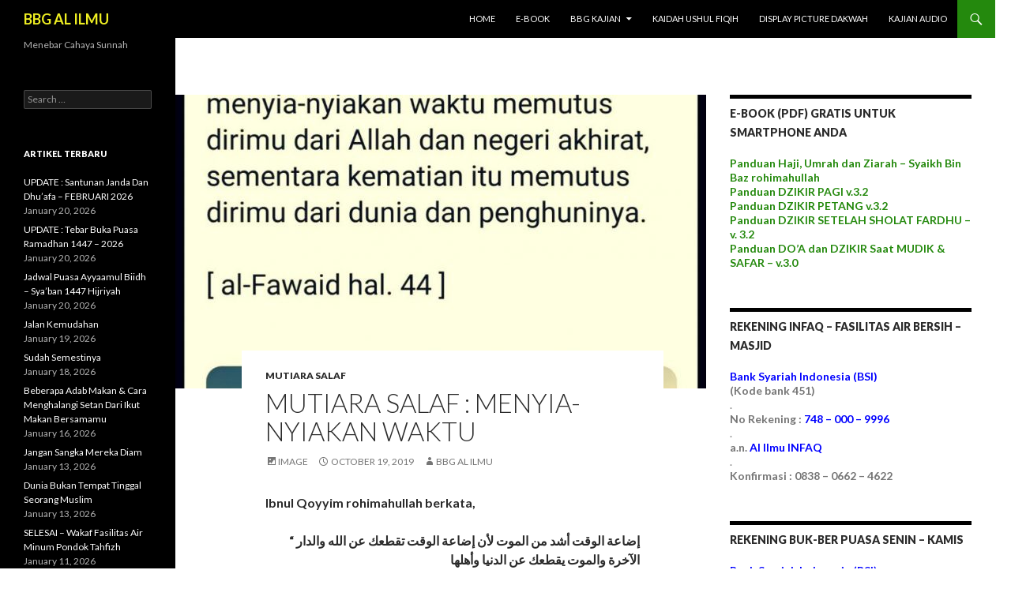

--- FILE ---
content_type: text/html; charset=UTF-8
request_url: https://bbg-alilmu.com/archives/45135
body_size: 14617
content:
<!DOCTYPE html>
<!--[if IE 7]>
<html class="ie ie7" lang="en-US">
<![endif]-->
<!--[if IE 8]>
<html class="ie ie8" lang="en-US">
<![endif]-->
<!--[if !(IE 7) & !(IE 8)]><!-->
<html lang="en-US">
<!--<![endif]-->
<head>
	<meta charset="UTF-8">
	<meta name="viewport" content="width=device-width">
	<title>MUTIARA SALAF : Menyia-Nyiakan Waktu | BBG AL ILMU</title>
	<link rel="profile" href="https://gmpg.org/xfn/11">
	<link rel="pingback" href="https://bbg-alilmu.com/xmlrpc.php">
	<!--[if lt IE 9]>
	<script src="https://bbg-alilmu.com/wp-content/themes/twentyfourteen/js/html5.js"></script>
	<![endif]-->
	<link rel='dns-prefetch' href='//fonts.googleapis.com' />
<link rel='dns-prefetch' href='//s.w.org' />
<link href='https://fonts.gstatic.com' crossorigin rel='preconnect' />
<link rel="alternate" type="application/rss+xml" title="BBG AL ILMU &raquo; Feed" href="https://bbg-alilmu.com/feed" />
<link rel="alternate" type="application/rss+xml" title="BBG AL ILMU &raquo; Comments Feed" href="https://bbg-alilmu.com/comments/feed" />
		<script type="text/javascript">
			window._wpemojiSettings = {"baseUrl":"https:\/\/s.w.org\/images\/core\/emoji\/11.2.0\/72x72\/","ext":".png","svgUrl":"https:\/\/s.w.org\/images\/core\/emoji\/11.2.0\/svg\/","svgExt":".svg","source":{"concatemoji":"https:\/\/bbg-alilmu.com\/wp-includes\/js\/wp-emoji-release.min.js?ver=5.1.1"}};
			!function(a,b,c){function d(a,b){var c=String.fromCharCode;l.clearRect(0,0,k.width,k.height),l.fillText(c.apply(this,a),0,0);var d=k.toDataURL();l.clearRect(0,0,k.width,k.height),l.fillText(c.apply(this,b),0,0);var e=k.toDataURL();return d===e}function e(a){var b;if(!l||!l.fillText)return!1;switch(l.textBaseline="top",l.font="600 32px Arial",a){case"flag":return!(b=d([55356,56826,55356,56819],[55356,56826,8203,55356,56819]))&&(b=d([55356,57332,56128,56423,56128,56418,56128,56421,56128,56430,56128,56423,56128,56447],[55356,57332,8203,56128,56423,8203,56128,56418,8203,56128,56421,8203,56128,56430,8203,56128,56423,8203,56128,56447]),!b);case"emoji":return b=d([55358,56760,9792,65039],[55358,56760,8203,9792,65039]),!b}return!1}function f(a){var c=b.createElement("script");c.src=a,c.defer=c.type="text/javascript",b.getElementsByTagName("head")[0].appendChild(c)}var g,h,i,j,k=b.createElement("canvas"),l=k.getContext&&k.getContext("2d");for(j=Array("flag","emoji"),c.supports={everything:!0,everythingExceptFlag:!0},i=0;i<j.length;i++)c.supports[j[i]]=e(j[i]),c.supports.everything=c.supports.everything&&c.supports[j[i]],"flag"!==j[i]&&(c.supports.everythingExceptFlag=c.supports.everythingExceptFlag&&c.supports[j[i]]);c.supports.everythingExceptFlag=c.supports.everythingExceptFlag&&!c.supports.flag,c.DOMReady=!1,c.readyCallback=function(){c.DOMReady=!0},c.supports.everything||(h=function(){c.readyCallback()},b.addEventListener?(b.addEventListener("DOMContentLoaded",h,!1),a.addEventListener("load",h,!1)):(a.attachEvent("onload",h),b.attachEvent("onreadystatechange",function(){"complete"===b.readyState&&c.readyCallback()})),g=c.source||{},g.concatemoji?f(g.concatemoji):g.wpemoji&&g.twemoji&&(f(g.twemoji),f(g.wpemoji)))}(window,document,window._wpemojiSettings);
		</script>
		<style type="text/css">
img.wp-smiley,
img.emoji {
	display: inline !important;
	border: none !important;
	box-shadow: none !important;
	height: 1em !important;
	width: 1em !important;
	margin: 0 .07em !important;
	vertical-align: -0.1em !important;
	background: none !important;
	padding: 0 !important;
}
</style>
	<link rel='stylesheet' id='sb_instagram_styles-css'  href='https://bbg-alilmu.com/wp-content/plugins/instagram-feed/css/sb-instagram-2-2.min.css?ver=2.2' type='text/css' media='all' />
<link rel='stylesheet' id='wp-block-library-css'  href='https://bbg-alilmu.com/wp-includes/css/dist/block-library/style.min.css?ver=5.1.1' type='text/css' media='all' />
<link rel='stylesheet' id='wp-block-library-theme-css'  href='https://bbg-alilmu.com/wp-includes/css/dist/block-library/theme.min.css?ver=5.1.1' type='text/css' media='all' />
<link rel='stylesheet' id='pdfemb-gutenberg-block-backend-js-css'  href='https://bbg-alilmu.com/wp-content/plugins/pdf-embedder/css/pdfemb-blocks.css?ver=5.1.1' type='text/css' media='all' />
<link rel='stylesheet' id='main-style-css'  href='https://bbg-alilmu.com/wp-content/plugins/category-post-list-widget/css/main.css?ver=5.1.1' type='text/css' media='all' />
<link rel='stylesheet' id='slick-style-css'  href='https://bbg-alilmu.com/wp-content/plugins/category-post-list-widget/css/slick.css?ver=5.1.1' type='text/css' media='all' />
<link rel='stylesheet' id='slick-theme-css'  href='https://bbg-alilmu.com/wp-content/plugins/category-post-list-widget/css/slick-theme.css?ver=5.1.1' type='text/css' media='all' />
<link rel='stylesheet' id='responsive-lightbox-swipebox-css'  href='https://bbg-alilmu.com/wp-content/plugins/responsive-lightbox/assets/swipebox/css/swipebox.min.css?ver=2.1.0' type='text/css' media='all' />
<link rel='stylesheet' id='dpsp-frontend-style-css'  href='https://bbg-alilmu.com/wp-content/plugins/social-pug/assets/css/style-frontend.css?ver=5.1.1' type='text/css' media='all' />
<link rel='stylesheet' id='twentyfourteen-lato-css'  href='https://fonts.googleapis.com/css?family=Lato%3A300%2C400%2C700%2C900%2C300italic%2C400italic%2C700italic&#038;subset=latin%2Clatin-ext' type='text/css' media='all' />
<link rel='stylesheet' id='genericons-css'  href='https://bbg-alilmu.com/wp-content/themes/twentyfourteen/genericons/genericons.css?ver=3.0.3' type='text/css' media='all' />
<link rel='stylesheet' id='twentyfourteen-style-css'  href='https://bbg-alilmu.com/wp-content/themes/twentyfourteen/style.css?ver=5.1.1' type='text/css' media='all' />
<link rel='stylesheet' id='twentyfourteen-block-style-css'  href='https://bbg-alilmu.com/wp-content/themes/twentyfourteen/css/blocks.css?ver=20181230' type='text/css' media='all' />
<!--[if lt IE 9]>
<link rel='stylesheet' id='twentyfourteen-ie-css'  href='https://bbg-alilmu.com/wp-content/themes/twentyfourteen/css/ie.css?ver=20131205' type='text/css' media='all' />
<![endif]-->
<script>if (document.location.protocol != "https:") {document.location = document.URL.replace(/^http:/i, "https:");}</script><script type='text/javascript' src='https://bbg-alilmu.com/wp-includes/js/jquery/jquery.js?ver=1.12.4'></script>
<script type='text/javascript' src='https://bbg-alilmu.com/wp-includes/js/jquery/jquery-migrate.min.js?ver=1.4.1'></script>
<script type='text/javascript' src='https://bbg-alilmu.com/wp-content/plugins/category-post-list-widget/js/slick.min.js?ver=5.1.1'></script>
<script type='text/javascript' src='https://bbg-alilmu.com/wp-content/plugins/responsive-lightbox/assets/swipebox/js/jquery.swipebox.min.js?ver=2.1.0'></script>
<script type='text/javascript' src='https://bbg-alilmu.com/wp-content/plugins/responsive-lightbox/assets/infinitescroll/infinite-scroll.pkgd.min.js?ver=5.1.1'></script>
<script type='text/javascript'>
/* <![CDATA[ */
var rlArgs = {"script":"swipebox","selector":"lightbox","customEvents":"","activeGalleries":"1","animation":"1","hideCloseButtonOnMobile":"0","removeBarsOnMobile":"0","hideBars":"1","hideBarsDelay":"5000","videoMaxWidth":"1080","useSVG":"1","loopAtEnd":"0","woocommerce_gallery":"0","ajaxurl":"https:\/\/bbg-alilmu.com\/wp-admin\/admin-ajax.php","nonce":"9580962ba4"};
/* ]]> */
</script>
<script type='text/javascript' src='https://bbg-alilmu.com/wp-content/plugins/responsive-lightbox/js/front.js?ver=2.1.0'></script>
<script type='text/javascript' src='https://bbg-alilmu.com/wp-content/plugins/social-pug/assets/js/front-end.js?ver=5.1.1'></script>
<link rel='https://api.w.org/' href='https://bbg-alilmu.com/wp-json/' />
<link rel="EditURI" type="application/rsd+xml" title="RSD" href="https://bbg-alilmu.com/xmlrpc.php?rsd" />
<link rel="wlwmanifest" type="application/wlwmanifest+xml" href="https://bbg-alilmu.com/wp-includes/wlwmanifest.xml" /> 
<link rel='prev' title='MUTIARA SALAF : Jangan Meremehkan Amal Sedikitpun' href='https://bbg-alilmu.com/archives/45132' />
<link rel='next' title='HAKIKAT BID&#8217;AH dan Hukum-Hukumnya &#8211; Perbuatan Bid&#8217;ah' href='https://bbg-alilmu.com/archives/45146' />
<meta name="generator" content="WordPress 5.1.1" />
<link rel="canonical" href="https://bbg-alilmu.com/archives/45135" />
<link rel='shortlink' href='https://bbg-alilmu.com/?p=45135' />
<link rel="alternate" type="application/json+oembed" href="https://bbg-alilmu.com/wp-json/oembed/1.0/embed?url=https%3A%2F%2Fbbg-alilmu.com%2Farchives%2F45135" />
<link rel="alternate" type="text/xml+oembed" href="https://bbg-alilmu.com/wp-json/oembed/1.0/embed?url=https%3A%2F%2Fbbg-alilmu.com%2Farchives%2F45135&#038;format=xml" />
<style type="text/css" data-source="Social Pug"></style><meta name="twitter:card" 		content="summary_large_image" /><meta property="og:url"			content="https://bbg-alilmu.com/archives/45135" /><meta property="og:type"			content="article" /><meta property="og:title"			content="MUTIARA SALAF : Menyia-Nyiakan Waktu" /><meta property="og:description" 	content="Ibnul Qoyyim rohimahullah berkata, “ إضاعة الوقت أشد من الموت لأن إضاعة الوقت تقطعك عن" /><meta property="og:image" 		content="https://bbg-alilmu.com/wp-content/uploads/2019/10/IMG_20191019_210834_023-195x300.jpg" />		<style type="text/css" id="twentyfourteen-header-css">
				.site-title a {
			color: #eeee22;
		}
		</style>
		<style type="text/css" id="custom-background-css">
body.custom-background { background-color: #ffffff; }
</style>
	<link rel="icon" href="https://bbg-alilmu.com/wp-content/uploads/2018/04/cropped-Logo-Al-Ilmu-redesigned-hj-merged-32x32.png" sizes="32x32" />
<link rel="icon" href="https://bbg-alilmu.com/wp-content/uploads/2018/04/cropped-Logo-Al-Ilmu-redesigned-hj-merged-192x192.png" sizes="192x192" />
<link rel="apple-touch-icon-precomposed" href="https://bbg-alilmu.com/wp-content/uploads/2018/04/cropped-Logo-Al-Ilmu-redesigned-hj-merged-180x180.png" />
<meta name="msapplication-TileImage" content="https://bbg-alilmu.com/wp-content/uploads/2018/04/cropped-Logo-Al-Ilmu-redesigned-hj-merged-270x270.png" />
</head>

<body data-rsssl=1 class="post-template-default single single-post postid-45135 single-format-image custom-background wp-embed-responsive group-blog masthead-fixed footer-widgets singular">
<div id="page" class="hfeed site">
	
	<header id="masthead" class="site-header" role="banner">
		<div class="header-main">
			<h1 class="site-title"><a href="https://bbg-alilmu.com/" rel="home">BBG AL ILMU</a></h1>

			<div class="search-toggle">
				<a href="#search-container" class="screen-reader-text" aria-expanded="false" aria-controls="search-container">Search</a>
			</div>

			<nav id="primary-navigation" class="site-navigation primary-navigation" role="navigation">
				<button class="menu-toggle">Primary Menu</button>
				<a class="screen-reader-text skip-link" href="#content">Skip to content</a>
				<div class="menu-home-container"><ul id="primary-menu" class="nav-menu"><li id="menu-item-5684" class="menu-item menu-item-type-custom menu-item-object-custom menu-item-home menu-item-5684"><a href="https://bbg-alilmu.com">Home</a></li>
<li id="menu-item-1042" class="menu-item menu-item-type-taxonomy menu-item-object-category menu-item-1042"><a target="_blank" href="https://bbg-alilmu.com/archives/category/e-book">E-Book</a></li>
<li id="menu-item-146" class="menu-item menu-item-type-taxonomy menu-item-object-category menu-item-has-children menu-item-146"><a title="Kajian Rutin di BB Group" href="https://bbg-alilmu.com/archives/category/bbg-kajian">BBG Kajian</a>
<ul class="sub-menu">
	<li id="menu-item-177" class="menu-item menu-item-type-taxonomy menu-item-object-category menu-item-177"><a href="https://bbg-alilmu.com/archives/category/bbg-kajian/rochmad-supriyadi">Rochmad Supriyadi</a></li>
	<li id="menu-item-175" class="menu-item menu-item-type-taxonomy menu-item-object-category menu-item-175"><a href="https://bbg-alilmu.com/archives/category/bbg-kajian/mahfudz-umri">Mahfudz Umri</a></li>
	<li id="menu-item-174" class="menu-item menu-item-type-taxonomy menu-item-object-category menu-item-174"><a href="https://bbg-alilmu.com/archives/category/bbg-kajian/muhammad-nuzul-dzikri">Muhammad Nuzul Dzikri</a></li>
	<li id="menu-item-173" class="menu-item menu-item-type-taxonomy menu-item-object-category menu-item-173"><a href="https://bbg-alilmu.com/archives/category/bbg-kajian/muhammad-wasitho">Muhammad Wasitho</a></li>
	<li id="menu-item-172" class="menu-item menu-item-type-taxonomy menu-item-object-category menu-item-172"><a href="https://bbg-alilmu.com/archives/category/bbg-kajian/muhammad-abduh-tuasikal">Muhammad Abduh Tuasikal</a></li>
	<li id="menu-item-171" class="menu-item menu-item-type-taxonomy menu-item-object-category menu-item-171"><a href="https://bbg-alilmu.com/archives/category/bbg-kajian/kholid-syamhudi">Kholid Syamhudi</a></li>
	<li id="menu-item-170" class="menu-item menu-item-type-taxonomy menu-item-object-category menu-item-170"><a href="https://bbg-alilmu.com/archives/category/bbg-kajian/fuad-hamzah-baraba">Fuad Baraba</a></li>
	<li id="menu-item-169" class="menu-item menu-item-type-taxonomy menu-item-object-category menu-item-169"><a href="https://bbg-alilmu.com/archives/category/bbg-kajian/firanda-andirja">Firanda Andirja</a></li>
	<li id="menu-item-168" class="menu-item menu-item-type-taxonomy menu-item-object-category menu-item-168"><a href="https://bbg-alilmu.com/archives/category/bbg-kajian/djazuli">Djazuli Ruhan Basyir</a></li>
	<li id="menu-item-167" class="menu-item menu-item-type-taxonomy menu-item-object-category menu-item-167"><a href="https://bbg-alilmu.com/archives/category/bbg-kajian/abu-yahya-badru-salam">Abu Yahya Badrusalam</a></li>
	<li id="menu-item-165" class="menu-item menu-item-type-taxonomy menu-item-object-category menu-item-165"><a href="https://bbg-alilmu.com/archives/category/bbg-kajian/abdussalam-busyro">Abdussalam Busyro</a></li>
	<li id="menu-item-166" class="menu-item menu-item-type-taxonomy menu-item-object-category menu-item-166"><a href="https://bbg-alilmu.com/archives/category/bbg-kajian/abu-riyadl-nurcholis">Abu Riyadl Nurcholis</a></li>
	<li id="menu-item-237" class="menu-item menu-item-type-taxonomy menu-item-object-category menu-item-237"><a href="https://bbg-alilmu.com/archives/category/bbg-kajian/abu-yala-kurnaedi">Abu Ya&#8217;la Kurnaedi</a></li>
	<li id="menu-item-239" class="menu-item menu-item-type-taxonomy menu-item-object-category menu-item-239"><a href="https://bbg-alilmu.com/archives/category/bbg-kajian/muhammad-elvi-syam">Muhammad Elvi Syam</a></li>
	<li id="menu-item-240" class="menu-item menu-item-type-taxonomy menu-item-object-category menu-item-240"><a href="https://bbg-alilmu.com/archives/category/bbg-kajian/ferry-nasution">Ferry Nasution</a></li>
	<li id="menu-item-238" class="menu-item menu-item-type-taxonomy menu-item-object-category menu-item-238"><a href="https://bbg-alilmu.com/archives/category/bbg-kajian/abu-qotadah">Abu Qotadah</a></li>
	<li id="menu-item-6174" class="menu-item menu-item-type-taxonomy menu-item-object-category menu-item-6174"><a href="https://bbg-alilmu.com/archives/category/bbg-kajian/syafiq-riza-basalamah">Syafiq Riza Basalamah</a></li>
	<li id="menu-item-6224" class="menu-item menu-item-type-taxonomy menu-item-object-category menu-item-6224"><a href="https://bbg-alilmu.com/archives/category/bbg-kajian/muhammad-arifin-badri">Muhammad Arifin Badri</a></li>
	<li id="menu-item-10278" class="menu-item menu-item-type-taxonomy menu-item-object-category menu-item-10278"><a href="https://bbg-alilmu.com/archives/category/bbg-kajian/abuz-zubair-hawaary">Abuz Zubair Hawaary</a></li>
</ul>
</li>
<li id="menu-item-1500" class="menu-item menu-item-type-taxonomy menu-item-object-category menu-item-1500"><a target="_blank" href="https://bbg-alilmu.com/archives/category/kaidah-ushul-fiqih">Kaidah USHUL FIQIH</a></li>
<li id="menu-item-9522" class="menu-item menu-item-type-taxonomy menu-item-object-category menu-item-9522"><a href="https://bbg-alilmu.com/archives/category/display-picture-dakwah">Display Picture Dakwah</a></li>
<li id="menu-item-41597" class="menu-item menu-item-type-taxonomy menu-item-object-category menu-item-41597"><a target="_blank" href="https://bbg-alilmu.com/archives/category/kajian-audio">Kajian Audio</a></li>
</ul></div>			</nav>
		</div>

		<div id="search-container" class="search-box-wrapper hide">
			<div class="search-box">
				<form role="search" method="get" class="search-form" action="https://bbg-alilmu.com/">
				<label>
					<span class="screen-reader-text">Search for:</span>
					<input type="search" class="search-field" placeholder="Search &hellip;" value="" name="s" />
				</label>
				<input type="submit" class="search-submit" value="Search" />
			</form>			</div>
		</div>
	</header><!-- #masthead -->

	<div id="main" class="site-main">

	<div id="primary" class="content-area">
		<div id="content" class="site-content" role="main">
			
<article id="post-45135" class="post-45135 post type-post status-publish format-image has-post-thumbnail hentry category-mutiara-salaf post_format-post-format-image">
	
		<div class="post-thumbnail">
			<img width="672" height="372" src="https://bbg-alilmu.com/wp-content/uploads/2019/10/IMG_20191019_210834_023-672x372.jpg" class="attachment-post-thumbnail size-post-thumbnail wp-post-image" alt="" />		</div>

		
	<header class="entry-header">
				<div class="entry-meta">
			<span class="cat-links"><a href="https://bbg-alilmu.com/archives/category/mutiara-salaf" rel="category tag">Mutiara Salaf</a></span>
		</div><!-- .entry-meta -->
			<h1 class="entry-title">MUTIARA SALAF : Menyia-Nyiakan Waktu</h1>
		<div class="entry-meta">
			<span class="post-format">
				<a class="entry-format" href="https://bbg-alilmu.com/archives/type/image">Image</a>
			</span>

			<span class="entry-date"><a href="https://bbg-alilmu.com/archives/45135" rel="bookmark"><time class="entry-date" datetime="2019-10-19T21:10:03+07:00">October 19, 2019</time></a></span> <span class="byline"><span class="author vcard"><a class="url fn n" href="https://bbg-alilmu.com/archives/author/admin3" rel="author">BBG Al Ilmu</a></span></span>
			
					</div><!-- .entry-meta -->
	</header><!-- .entry-header -->

	<div class="entry-content">
		<p><strong>Ibnul Qoyyim rohimahullah berkata,</strong></p>
<p style="text-align: right;"><strong>“ إضاعة الوقت أشد من الموت لأن إضاعة الوقت تقطعك عن الله والدار الآخرة والموت يقطعك عن الدنيا وأهلها</strong></p>
<p><span style="color: #800000;"><strong>&#8220;Menyia-nyiakan waktu itu lebih parah daripada kematian. Karena menyia-nyiakan waktu memutus dirimu dari Allah dan negeri akhirat, sementara kematian itu memutus dirimu dari dunia dan penghuninya..&#8221;</strong></span></p>
<p><strong>[ <em>al-Fawaid</em> hal. 44 ]</strong></p>
<p><strong><span style="color: #333399;">ARTIKEL TERKAIT</span><br />
<a href="https://bbg-alilmu.com/archives/47899" target="_blank" rel="noopener noreferrer">Mutiara Salaf – KOMPILASI ARTIKEL</a></strong></p>
<p><a href="https://bbg-alilmu.com/wp-content/uploads/2019/10/IMG_20191019_210834_023.jpg" data-rel="lightbox-image-0" data-rl_title="" data-rl_caption="" title=""><img class="aligncenter size-medium wp-image-45136" src="https://bbg-alilmu.com/wp-content/uploads/2019/10/IMG_20191019_210834_023-162x250.jpg" alt="" width="162" height="250" srcset="https://bbg-alilmu.com/wp-content/uploads/2019/10/IMG_20191019_210834_023-162x250.jpg 162w, https://bbg-alilmu.com/wp-content/uploads/2019/10/IMG_20191019_210834_023-32x50.jpg 32w, https://bbg-alilmu.com/wp-content/uploads/2019/10/IMG_20191019_210834_023-768x1184.jpg 768w, https://bbg-alilmu.com/wp-content/uploads/2019/10/IMG_20191019_210834_023-195x300.jpg 195w, https://bbg-alilmu.com/wp-content/uploads/2019/10/IMG_20191019_210834_023.jpg 830w" sizes="(max-width: 162px) 100vw, 162px" /></a></p>
<p class="dpsp-share-text">Raihlah pahala dan kebaikan dengan membagikan link kajian Islam yang bermanfaat ini, melalui jejaring sosial Facebook, Twitter yang Anda miliki. Semoga Allah Subhaanahu wa Ta’ala membalas kebaikan Anda.</p><div id="dpsp-content-bottom" class="dpsp-content-wrapper dpsp-shape-circle dpsp-column-auto dpsp-has-spacing dpsp-has-buttons-count dpsp-show-on-mobile dpsp-button-style-1 dpsp-has-icon-background dpsp-has-button-background dpsp-show-total-share-count dpsp-show-total-share-count-before"><div class="dpsp-total-share-wrapper"><span class="dpsp-icon-total-share"></span><span class="dpsp-total-share-count">0</span><span>shares</span></div><ul class="dpsp-networks-btns-wrapper dpsp-networks-btns-content "><li><a rel="nofollow" href="https://www.facebook.com/sharer/sharer.php?u=https%3A%2F%2Fbbg-alilmu.com%2Farchives%2F45135&t=MUTIARA%20SALAF%20%3A%20Menyia-Nyiakan%20Waktu" class="dpsp-network-btn dpsp-facebook dpsp-has-count dpsp-first"><span class="dpsp-network-icon"></span><span class="dpsp-network-label-wrapper"><span class="dpsp-network-label">Facebook</span><span class="dpsp-network-count">0</span></span></a></li><li><a rel="nofollow" href="https://twitter.com/intent/tweet?text=MUTIARA%20SALAF%20%3A%20Menyia-Nyiakan%20Waktu&url=https%3A%2F%2Fbbg-alilmu.com%2Farchives%2F45135" class="dpsp-network-btn dpsp-twitter dpsp-last"><span class="dpsp-network-icon"></span><span class="dpsp-network-label-wrapper"><span class="dpsp-network-label">Twitter</span></span></a></li></ul></div>	</div><!-- .entry-content -->

	</article><!-- #post-45135 -->
		<nav class="navigation post-navigation" role="navigation">
		<h1 class="screen-reader-text">Post navigation</h1>
		<div class="nav-links">
			<a href="https://bbg-alilmu.com/archives/45132" rel="prev"><span class="meta-nav">Previous Post</span>MUTIARA SALAF : Jangan Meremehkan Amal Sedikitpun</a><a href="https://bbg-alilmu.com/archives/45146" rel="next"><span class="meta-nav">Next Post</span>HAKIKAT BID&#8217;AH dan Hukum-Hukumnya &#8211; Perbuatan Bid&#8217;ah</a>			</div><!-- .nav-links -->
		</nav><!-- .navigation -->
				</div><!-- #content -->
	</div><!-- #primary -->

<div id="content-sidebar" class="content-sidebar widget-area" role="complementary">
	<aside id="text-33" class="widget widget_text"><h1 class="widget-title">E-Book (PDF) Gratis Untuk Smartphone Anda</h1>			<div class="textwidget"><p><strong><a href="https://bbg-alilmu.com/wp-content/uploads/2022/05/Haji-Umrah-Ziarah-v.2.0.pdf" target="_blank" rel="noopener noreferrer">Panduan Haji, Umrah dan Ziarah &#8211; Syaikh Bin Baz rohimahullah</a></strong></p>
<p><strong><a href="https://bbg-alilmu.com/wp-content/uploads/2020/03/Panduan-DZIKIR-PAGI-v.3.2.pdf" target="_blank" rel="noopener">Panduan DZIKIR PAGI v.3.2</a></strong></p>
<p><strong><a href="https://bbg-alilmu.com/wp-content/uploads/2020/03/Panduan-DZIKIR-PETANG-v.3.2.pdf" target="_blank" rel="noopener">Panduan DZIKIR PETANG v.3.2</a></strong></p>
<p><strong><a href="https://bbg-alilmu.com/wp-content/uploads/2023/06/Panduan-Dzikir-Setelah-Sholat-Fardhu-2025-v.-3.2.pdf" target="_blank" rel="noopener">Panduan DZIKIR SETELAH SHOLAT FARDHU &#8211; v. 3.2</a></strong></p>
<p><strong><a href="https://bbg-alilmu.com/wp-content/uploads/2018/07/Panduan-Doa-MUDIK-SAFAR-v.3.0.pdf">Panduan DO&#8217;A dan DZIKIR Saat MUDIK &amp; SAFAR &#8211; v.3.0</a></strong></p>
</div>
		</aside><aside id="text-36" class="widget widget_text"><h1 class="widget-title">REKENING INFAQ &#8211; FASILITAS AIR BERSIH &#8211; MASJID</h1>			<div class="textwidget"><p><span style="color: #0000ff;"><strong>Bank Syariah Indonesia (BSI)</strong></span><br />
<strong> (Kode bank 451)</strong><br />
.<br />
<strong>No Rekening : <span style="color: #0000ff;">748 &#8211; 000 &#8211; 9996</span></strong><br />
.<br />
<strong>a.n. <span style="color: #0000ff;">Al Ilmu INFAQ</span></strong><br />
.<br />
<strong>Konfirmasi : 0838 &#8211; 0662 &#8211; 4622</strong></p>
</div>
		</aside><aside id="text-37" class="widget widget_text"><h1 class="widget-title">REKENING BUK-BER PUASA SENIN &#8211; KAMIS</h1>			<div class="textwidget"><p><span style="color: #0000ff;"><strong>Bank Syariah Indonesia (BSI)</strong></span><br />
<strong> (Kode bank 451)</strong><br />
.<br />
<strong>No Rekening : <span style="color: #0000ff;">748 &#8211; 000 &#8211; 4447</span></strong><br />
.<br />
<strong>a.n. <span style="color: #0000ff;">Al Ilmu TA&#8217;AWUN</span></strong><br />
.<br />
<strong>Konfirmasi : 0838 &#8211; 0662 &#8211; 4622</strong></p>
</div>
		</aside><aside id="text-32" class="widget widget_text"><h1 class="widget-title">REKENING PENYALURAN DANA RIBA/SYUBHAT</h1>			<div class="textwidget"><p><span style="color: #0000ff;"><strong>Bank Syariah Indonesia (BSI)</strong></span><br />
<strong> (Kode bank 451)</strong><br />
.<br />
<strong>No Rekening : <span style="color: #0000ff;">748 &#8211; 000 &#8211; 6668</span></strong><br />
.<br />
<strong>a.n. <span style="color: #0000ff;">Al Ilmu RIBHAT</span></strong><br />
.<br />
<strong>Konfirmasi : 0838 &#8211; 0662 &#8211; 4622</strong></p>
</div>
		</aside><aside id="text-40" class="widget widget_text"><h1 class="widget-title">FOLLOW US ON TWITTER</h1>			<div class="textwidget"><p><a class="twitter-timeline" data-width="600" data-height="600" data-theme="dark" href="https://twitter.com/bbg_alilmu?ref_src=twsrc%5Etfw">Tweets by bbg_alilmu</a> <script async src="https://platform.twitter.com/widgets.js" charset="utf-8"></script></p>
</div>
		</aside><aside id="text-29" class="widget widget_text"><h1 class="widget-title">Telegram Channels</h1>			<div class="textwidget"><p><span style="color: #ff0000;"><strong>Fiqih MAUSU&#8217;AH MUYASSAROH</strong><br />
<a href="https://t.me/kaidah_ushul_fiqih" target="_blank" rel="noopener"><strong>https://t.me/kaidah_ushul_fiqih</strong></a><br />
.<br />
.<br />
<span style="color: #ff0000;"><strong>BBG AL ILMU</strong><br />
<strong><a href="https://t.me/bbg_alilmu" target="_blank" rel="noopener">https://t.me/bbg_alilmu</a></strong><br />
.<br />
.<br />
<span style="color: #ff0000;"><strong>AQIDAH &amp; MANHAJ</strong><br />
<a href="https://t.me/aqidah_dan_manhaj" target="_blank" rel="noopener"><strong>https://t.me/aqidah_dan_manhaj</strong></a></span></span></span></p>
</div>
		</aside><aside id="text-30" class="widget widget_text"><h1 class="widget-title">Like Fanspage</h1>			<div class="textwidget"><p><iframe style="border: none; overflow: hidden;" src="https://www.facebook.com/plugins/page.php?href=https%3A%2F%2Fwww.facebook.com%2Fkitab.fiqih.mausuah.muyassaroh%2F&amp;tabs=timeline&amp;width=750&amp;height=70&amp;small_header=false&amp;adapt_container_width=true&amp;hide_cover=false&amp;show_facepile=true&amp;appId" frameborder="0" scrolling="no"></iframe></p>
</div>
		</aside><aside id="text-39" class="widget widget_text"><h1 class="widget-title">Like Fanspage</h1>			<div class="textwidget"><p><iframe style="border: none; overflow: hidden;" src="https://www.facebook.com/plugins/page.php?href=https%3A%2F%2Fwww.facebook.com%2Fbbg.al.ilmu.menebar.cahaya.sunnah%2F&amp;tabs=timeline&amp;width=750&amp;height=70&amp;small_header=false&amp;adapt_container_width=true&amp;hide_cover=false&amp;show_facepile=true&amp;appId" frameborder="0" scrolling="no"></iframe></p>
</div>
		</aside><aside id="text-18" class="widget widget_text">			<div class="textwidget"><p>   <!-- Histats.com  (div with counter) --></p>
<div id="histats_counter"></div>
<p><!-- Histats.com  START  (aync)--><br />
<script type="text/javascript">var _Hasync= _Hasync|| [];
_Hasync.push(['Histats.start', '1,2472423,4,401,118,80,00011111']);
_Hasync.push(['Histats.fasi', '1']);
_Hasync.push(['Histats.track_hits', '']);
(function() {
var hs = document.createElement('script'); hs.type = 'text/javascript'; hs.async = true;
hs.src = ('//s10.histats.com/js15_as.js');
(document.getElementsByTagName('head')[0] || document.getElementsByTagName('body')[0]).appendChild(hs);
})();</script><br />
<noscript><a href="/" target="_blank"><img  src="//sstatic1.histats.com/0.gif?2472423&101" alt="free hit counter" border="0"></a></noscript><br />
<!-- Histats.com  END  --></p>
</div>
		</aside><aside id="text-27" class="widget widget_text"><h1 class="widget-title">Like Fanspage</h1>			<div class="textwidget"><p><iframe style="border: none; overflow: hidden;" src="https://www.facebook.com/plugins/page.php?href=https%3A%2F%2Fwww.facebook.com%2Faqidah.dan.manhaj%2F&amp;tabs=timeline&amp;width=750&amp;height=70&amp;small_header=false&amp;adapt_container_width=true&amp;hide_cover=false&amp;show_facepile=true&amp;appId" frameborder="0" scrolling="no"></iframe></p>
</div>
		</aside><aside id="category_post_list_widget-4" class="widget widget_category_post_list_widget"><h1 class="widget-title">Latest Display Picture Dakwah</h1>		<script type="text/javascript">
	        jQuery(document).ready(function($) {
        		var effect = 'none';
                if( effect == 'Slider' ) 
                {
                	$(".news_scroll_1768870800_7680").slick({
                		fade: false,
                		infinite: false,
                		autoplay : false,
                		autoplaySpeed : 3000,
                		speed: 2000,
                		cssEase: 'linear',
                		slidesToShow: 1,
                		arrows : false,
                		draggable : false,
                		pauseOnHover : false,
                		adaptiveHeight: false,
                		//vertical : false,
                	});
                }
	        });
	    </script>
	    <div class="content_widget">
		   	<div class="post_content">
				<div class="ovflhidden news_scroll news_scroll_1768870800_7680">				
											
			            		<div class="fl newsdesc">
			            			<h2><a class="post-title" href="https://bbg-alilmu.com/archives/72734" rel="bookmark" title="Permanent link to Diantara Do&#8217;a Dan Dzikir Saat Mengalami Kesedihan Dan Kesulitan">Diantara Do&#8217;a Dan Dzikir Saat Mengalami Kesedihan Dan Kesulitan</a></h2>

																		<div class="dateAuth">
																			</div>
									<div class="postExert">
																			</div>
																		</div>												
													
			            		<div class="fl newsdesc">
			            			<h2><a class="post-title" href="https://bbg-alilmu.com/archives/72677" rel="bookmark" title="Permanent link to Jangan Menyebarkan Hadits Palsu Tentang Amalan Khusus Di Bulan Rojab">Jangan Menyebarkan Hadits Palsu Tentang Amalan Khusus Di Bulan Rojab</a></h2>

																		<div class="dateAuth">
																			</div>
									<div class="postExert">
																			</div>
																		</div>												
													
			            		<div class="fl newsdesc">
			            			<h2><a class="post-title" href="https://bbg-alilmu.com/archives/72052" rel="bookmark" title="Permanent link to Do&#8217;a Melunasi Hutang &#8211; Dibaca Sebelum Tidur">Do&#8217;a Melunasi Hutang &#8211; Dibaca Sebelum Tidur</a></h2>

																		<div class="dateAuth">
																			</div>
									<div class="postExert">
																			</div>
																		</div>												
													
			            		<div class="fl newsdesc">
			            			<h2><a class="post-title" href="https://bbg-alilmu.com/archives/71857" rel="bookmark" title="Permanent link to Jadwal Puasa Ayyaamul Biidh &#8211; Shofar 1447 Hijriyah">Jadwal Puasa Ayyaamul Biidh &#8211; Shofar 1447 Hijriyah</a></h2>

																		<div class="dateAuth">
																			</div>
									<div class="postExert">
																			</div>
																		</div>												
													
			            		<div class="fl newsdesc">
			            			<h2><a class="post-title" href="https://bbg-alilmu.com/archives/71763" rel="bookmark" title="Permanent link to Jadilah Hamba Yang Mufarriduun Dan Hammaaduun">Jadilah Hamba Yang Mufarriduun Dan Hammaaduun</a></h2>

																		<div class="dateAuth">
																			</div>
									<div class="postExert">
																			</div>
																		</div>												
											</div>
			</div>
			<div class="view_all_link">
							</div>
		</div>
		</aside><aside id="text-6" class="widget widget_text">			<div class="textwidget"><a href="https://www.flagcounter.me/details/ewr"><img src="https://www.flagcounter.me/ewr/" alt="Flag Counter"></a></div>
		</aside></div><!-- #content-sidebar -->
<div id="secondary">
		<h2 class="site-description">Menebar Cahaya Sunnah</h2>
	
	
		<div id="primary-sidebar" class="primary-sidebar widget-area" role="complementary">
		<aside id="text-35" class="widget widget_text">			<div class="textwidget"></div>
		</aside><aside id="search-2" class="widget widget_search"><form role="search" method="get" class="search-form" action="https://bbg-alilmu.com/">
				<label>
					<span class="screen-reader-text">Search for:</span>
					<input type="search" class="search-field" placeholder="Search &hellip;" value="" name="s" />
				</label>
				<input type="submit" class="search-submit" value="Search" />
			</form></aside>		<aside id="recent-posts-2" class="widget widget_recent_entries">		<h1 class="widget-title">Artikel Terbaru</h1>		<ul>
											<li>
					<a href="https://bbg-alilmu.com/archives/59605">UPDATE : Santunan Janda Dan Dhu&#8217;afa &#8211; FEBRUARI 2026</a>
											<span class="post-date">January 20, 2026</span>
									</li>
											<li>
					<a href="https://bbg-alilmu.com/archives/71798">UPDATE : Tebar Buka Puasa Ramadhan 1447 &#8211; 2026</a>
											<span class="post-date">January 20, 2026</span>
									</li>
											<li>
					<a href="https://bbg-alilmu.com/archives/72931">Jadwal Puasa Ayyaamul Biidh &#8211; Sya&#8217;ban 1447 Hijriyah</a>
											<span class="post-date">January 20, 2026</span>
									</li>
											<li>
					<a href="https://bbg-alilmu.com/archives/72922">Jalan Kemudahan</a>
											<span class="post-date">January 19, 2026</span>
									</li>
											<li>
					<a href="https://bbg-alilmu.com/archives/72914">Sudah Semestinya</a>
											<span class="post-date">January 18, 2026</span>
									</li>
											<li>
					<a href="https://bbg-alilmu.com/archives/72876">Beberapa Adab Makan &#038; Cara Menghalangi Setan Dari Ikut Makan Bersamamu</a>
											<span class="post-date">January 16, 2026</span>
									</li>
											<li>
					<a href="https://bbg-alilmu.com/archives/72853">Jangan Sangka Mereka Diam</a>
											<span class="post-date">January 13, 2026</span>
									</li>
											<li>
					<a href="https://bbg-alilmu.com/archives/72850">Dunia Bukan Tempat Tinggal Seorang Muslim</a>
											<span class="post-date">January 13, 2026</span>
									</li>
											<li>
					<a href="https://bbg-alilmu.com/archives/72802">SELESAI &#8211; Wakaf Fasilitas Air Minum Pondok Tahfizh</a>
											<span class="post-date">January 11, 2026</span>
									</li>
											<li>
					<a href="https://bbg-alilmu.com/archives/72835">Orang Yang Menghargai Waktunya</a>
											<span class="post-date">January 10, 2026</span>
									</li>
											<li>
					<a href="https://bbg-alilmu.com/archives/72781">Tawakkal Kepada Allah Adalah Kunci Kekuatan Hati</a>
											<span class="post-date">January 10, 2026</span>
									</li>
											<li>
					<a href="https://bbg-alilmu.com/archives/72416">SELESAI : Wakaf Mengalirkan Air Untuk Wudhu &#038; Tempat Wudhu &#038; Wakaf Mushaf &#8211; Kitab</a>
											<span class="post-date">January 6, 2026</span>
									</li>
											<li>
					<a href="https://bbg-alilmu.com/archives/72793">Agar Rasa Takjub Tidak Mendatangkan Bencana</a>
											<span class="post-date">January 5, 2026</span>
									</li>
											<li>
					<a href="https://bbg-alilmu.com/archives/72783">Ingin Bahagia..?</a>
											<span class="post-date">January 3, 2026</span>
									</li>
											<li>
					<a href="https://bbg-alilmu.com/archives/72772">Diantara Keutamaan Kalimat Subhaanallah Dan Alhamdulillah</a>
											<span class="post-date">January 2, 2026</span>
									</li>
											<li>
					<a href="https://bbg-alilmu.com/archives/72734">Diantara Do&#8217;a Dan Dzikir Saat Mengalami Kesedihan Dan Kesulitan</a>
											<span class="post-date">January 1, 2026</span>
									</li>
											<li>
					<a href="https://bbg-alilmu.com/archives/72725">Dua Perkara Penting Untuk Dipahami Ketika Berdo&#8217;a</a>
											<span class="post-date">January 1, 2026</span>
									</li>
											<li>
					<a href="https://bbg-alilmu.com/archives/72925">Jadwal Puasa Ayyaamul Biidh &#8211; Rojab 1447 Hijriyah</a>
											<span class="post-date">December 22, 2025</span>
									</li>
											<li>
					<a href="https://bbg-alilmu.com/archives/72677">Jangan Menyebarkan Hadits Palsu Tentang Amalan Khusus Di Bulan Rojab</a>
											<span class="post-date">December 22, 2025</span>
									</li>
											<li>
					<a href="https://bbg-alilmu.com/archives/72668">Kepo</a>
											<span class="post-date">December 20, 2025</span>
									</li>
											<li>
					<a href="https://bbg-alilmu.com/archives/72663">Bukan Sekedar Melaksanakan Ketaatan</a>
											<span class="post-date">December 20, 2025</span>
									</li>
											<li>
					<a href="https://bbg-alilmu.com/archives/72627">Tiga Perkara</a>
											<span class="post-date">December 13, 2025</span>
									</li>
											<li>
					<a href="https://bbg-alilmu.com/archives/72604">Meninggalkan Takwa Menjadi Penyebab Tertutupnya Pintu Rezeki</a>
											<span class="post-date">December 6, 2025</span>
									</li>
											<li>
					<a href="https://bbg-alilmu.com/archives/72566">Apakah Kalimat Yang Diucapkan Saat Marah Bisa Menjadi Do&#8217;a..?</a>
											<span class="post-date">December 1, 2025</span>
									</li>
											<li>
					<a href="https://bbg-alilmu.com/archives/72527">Akibat Bermusuhan</a>
											<span class="post-date">November 24, 2025</span>
									</li>
											<li>
					<a href="https://bbg-alilmu.com/archives/72520">Diantara Hikmah Dirahasiakannya Akhir Dari Kehidupan Seorang Hamba</a>
											<span class="post-date">November 23, 2025</span>
									</li>
											<li>
					<a href="https://bbg-alilmu.com/archives/72511">Jadwal Puasa Ayyaamul Biidh &#8211; Jumadal Aakhiroh 1447 Hijriyah</a>
											<span class="post-date">November 22, 2025</span>
									</li>
											<li>
					<a href="https://bbg-alilmu.com/archives/72494">Perbanyak Mengucapkan Sholawat Dan Salam Setiap Saat .. Setiap Hari .. Terutama Di Malam Jum&#8217;at Dan Di Hari Jum&#8217;at</a>
											<span class="post-date">November 21, 2025</span>
									</li>
											<li>
					<a href="https://bbg-alilmu.com/archives/72477">Kedudukan Amalan &#8220;Mengajarkan Ilmu&#8221; Kepada Orang Lain</a>
											<span class="post-date">November 17, 2025</span>
									</li>
											<li>
					<a href="https://bbg-alilmu.com/archives/72470">Masih Ulang Tahun..?</a>
											<span class="post-date">November 16, 2025</span>
									</li>
											<li>
					<a href="https://bbg-alilmu.com/archives/72453">Diantara Adab Adab Yang Kerap Terlupakan Ketika Bertamu</a>
											<span class="post-date">November 13, 2025</span>
									</li>
											<li>
					<a href="https://bbg-alilmu.com/archives/72438">Menziarahi Lima Tempat Di Kota Madinah</a>
											<span class="post-date">November 11, 2025</span>
									</li>
											<li>
					<a href="https://bbg-alilmu.com/archives/72410">Sikap Memaafkan Yang Dicintai Allah</a>
											<span class="post-date">November 5, 2025</span>
									</li>
											<li>
					<a href="https://bbg-alilmu.com/archives/72405">Adab Menjaga Ucapan</a>
											<span class="post-date">November 4, 2025</span>
									</li>
											<li>
					<a href="https://bbg-alilmu.com/archives/71936">SELESAI : Wakaf 4 Sumur Bor &#038; Pembangunan Tempat Wudhu</a>
											<span class="post-date">November 1, 2025</span>
									</li>
											<li>
					<a href="https://bbg-alilmu.com/archives/72382">Mengapa Kita Harus Terus Bersholawat Untuk Rosulullah Shollallahu &#8216;Alayhi Wasallam..?</a>
											<span class="post-date">October 30, 2025</span>
									</li>
											<li>
					<a href="https://bbg-alilmu.com/archives/72377">Segala Sesuatu Akan Ada Akibatnya</a>
											<span class="post-date">October 29, 2025</span>
									</li>
											<li>
					<a href="https://bbg-alilmu.com/archives/72342">Diantara Kunci Kunci Kebaikan</a>
											<span class="post-date">October 24, 2025</span>
									</li>
											<li>
					<a href="https://bbg-alilmu.com/archives/72333">Jadwal Puasa Ayyaamul Biidh &#8211; Jumadal Uula 1447 Hijriyah</a>
											<span class="post-date">October 23, 2025</span>
									</li>
											<li>
					<a href="https://bbg-alilmu.com/archives/72320">Melupakan Kekeliruan Orang Lain</a>
											<span class="post-date">October 22, 2025</span>
									</li>
											<li>
					<a href="https://bbg-alilmu.com/archives/72304">Untaian Nasehat</a>
											<span class="post-date">October 18, 2025</span>
									</li>
											<li>
					<a href="https://bbg-alilmu.com/archives/72297">Hakikat Cinta Karena Allah</a>
											<span class="post-date">October 16, 2025</span>
									</li>
											<li>
					<a href="https://bbg-alilmu.com/archives/72286">Jangan Putus Asa Dan Jangan Tertipu</a>
											<span class="post-date">October 14, 2025</span>
									</li>
											<li>
					<a href="https://bbg-alilmu.com/archives/72277">Kewajiban Seorang Mukmin Terhadap Dirinya</a>
											<span class="post-date">October 12, 2025</span>
									</li>
											<li>
					<a href="https://bbg-alilmu.com/archives/72267">Jangan Jadikan Dzikir Sebagai Nada Dering Hp</a>
											<span class="post-date">October 9, 2025</span>
									</li>
											<li>
					<a href="https://bbg-alilmu.com/archives/72252">Diantara Bentuk Sikap Tawadhu</a>
											<span class="post-date">October 6, 2025</span>
									</li>
											<li>
					<a href="https://bbg-alilmu.com/archives/72236">Balasan Bagi Orang Yang Menjaga Ketaatan Kepada Allah Di Masa Mudanya</a>
											<span class="post-date">October 3, 2025</span>
									</li>
											<li>
					<a href="https://bbg-alilmu.com/archives/72216">Bacaan Setelah Sholat Fardhu Yang Kerap Terlupakan</a>
											<span class="post-date">September 29, 2025</span>
									</li>
											<li>
					<a href="https://bbg-alilmu.com/archives/72194">Bersahabatlah Dengannya</a>
											<span class="post-date">September 25, 2025</span>
									</li>
											<li>
					<a href="https://bbg-alilmu.com/archives/72187">Bila Tidak Mampu Memberikan Manfaat Kepada Orang Lain Maka Setidaknya Jangan Mengganggunya</a>
											<span class="post-date">September 24, 2025</span>
									</li>
											<li>
					<a href="https://bbg-alilmu.com/archives/72184">Meninggalkan Semua Perkara Yang Tidak Bermanfaat</a>
											<span class="post-date">September 23, 2025</span>
									</li>
											<li>
					<a href="https://bbg-alilmu.com/archives/72177">Jadwal Puasa Ayyaamul Biidh &#8211; Robii&#8217;ul Aakhir 1447 Hijriyah</a>
											<span class="post-date">September 23, 2025</span>
									</li>
											<li>
					<a href="https://bbg-alilmu.com/archives/72165">Seorang Mukmin Diberkahi Di Mana Saja Dia Berada</a>
											<span class="post-date">September 21, 2025</span>
									</li>
											<li>
					<a href="https://bbg-alilmu.com/archives/72158">Berpikirlah Dengan Cerdas</a>
											<span class="post-date">September 19, 2025</span>
									</li>
											<li>
					<a href="https://bbg-alilmu.com/archives/72143">Diantara Keutamaan Berteman Dengan Orang Sholeh</a>
											<span class="post-date">September 13, 2025</span>
									</li>
											<li>
					<a href="https://bbg-alilmu.com/archives/72138">Tiga Tanda Kebinasaan</a>
											<span class="post-date">September 12, 2025</span>
									</li>
											<li>
					<a href="https://bbg-alilmu.com/archives/72131">Tiga Jenis Manusia Yang Menghadiri Sholat Jum&#8217;at</a>
											<span class="post-date">September 12, 2025</span>
									</li>
											<li>
					<a href="https://bbg-alilmu.com/archives/72120">Diantara Tanda Sifat Munafik</a>
											<span class="post-date">September 10, 2025</span>
									</li>
											<li>
					<a href="https://bbg-alilmu.com/archives/72091">Teruslah Berdo&#8217;a</a>
											<span class="post-date">September 8, 2025</span>
									</li>
											<li>
					<a href="https://bbg-alilmu.com/archives/72095">Apakah Mengerjakan Dengan Jama&#8217;ah Merupakan Syarat Sholat Gerhana..?</a>
											<span class="post-date">September 7, 2025</span>
									</li>
											<li>
					<a href="https://bbg-alilmu.com/archives/72093">Jangan Memandang Rendah Orang Lain</a>
											<span class="post-date">September 6, 2025</span>
									</li>
											<li>
					<a href="https://bbg-alilmu.com/archives/72076">Rezeki Terbesar</a>
											<span class="post-date">September 3, 2025</span>
									</li>
											<li>
					<a href="https://bbg-alilmu.com/archives/72052">Do&#8217;a Melunasi Hutang &#8211; Dibaca Sebelum Tidur</a>
											<span class="post-date">August 31, 2025</span>
									</li>
											<li>
					<a href="https://bbg-alilmu.com/archives/72043">Hati Yang Selamat</a>
											<span class="post-date">August 30, 2025</span>
									</li>
											<li>
					<a href="https://bbg-alilmu.com/archives/72036">Diantara Penyebab Keselamatan Dan Kebinasaan</a>
											<span class="post-date">August 29, 2025</span>
									</li>
											<li>
					<a href="https://bbg-alilmu.com/archives/72173">Jadwal Puasa Ayyaamul Biidh &#8211; Robii&#8217;ul Awwal 1447 Hijriyah</a>
											<span class="post-date">August 25, 2025</span>
									</li>
											<li>
					<a href="https://bbg-alilmu.com/archives/72003">Mudah Menular</a>
											<span class="post-date">August 24, 2025</span>
									</li>
											<li>
					<a href="https://bbg-alilmu.com/archives/71992">Diantara Keutamaan Banyak Berdzikir Mengingat Allah</a>
											<span class="post-date">August 22, 2025</span>
									</li>
											<li>
					<a href="https://bbg-alilmu.com/archives/71987">Bagaikan Orang Yang Telah Mati</a>
											<span class="post-date">August 21, 2025</span>
									</li>
											<li>
					<a href="https://bbg-alilmu.com/archives/71974">Jangan Berputus Asa Dari Rahmat Allah</a>
											<span class="post-date">August 19, 2025</span>
									</li>
											<li>
					<a href="https://bbg-alilmu.com/archives/71961">Ahli Ibadah Dan Ahli Ilmu Yang Rusak Dari Ummat Ini</a>
											<span class="post-date">August 16, 2025</span>
									</li>
											<li>
					<a href="https://bbg-alilmu.com/archives/71931">Anak Wanita Adalah Hiasan</a>
											<span class="post-date">August 13, 2025</span>
									</li>
											<li>
					<a href="https://bbg-alilmu.com/archives/71916">Empat Tingkatan Dalam Mengingkari Kemungkaran</a>
											<span class="post-date">August 11, 2025</span>
									</li>
											<li>
					<a href="https://bbg-alilmu.com/archives/71913">Jangan Ujub</a>
											<span class="post-date">August 10, 2025</span>
									</li>
											<li>
					<a href="https://bbg-alilmu.com/archives/71907">Wudhu Adalah Ibadah</a>
											<span class="post-date">August 10, 2025</span>
									</li>
											<li>
					<a href="https://bbg-alilmu.com/archives/71893">Diantara Dampak Dari Meninggalkan Dosa Dan Maksiat</a>
											<span class="post-date">August 5, 2025</span>
									</li>
											<li>
					<a href="https://bbg-alilmu.com/archives/71888">Akibat Tamak Terhadap Dunia</a>
											<span class="post-date">August 4, 2025</span>
									</li>
											<li>
					<a href="https://bbg-alilmu.com/archives/71883">Hidayah Berbuah Hidayah</a>
											<span class="post-date">August 3, 2025</span>
									</li>
											<li>
					<a href="https://bbg-alilmu.com/archives/71877">Kehidupan Yang Baik</a>
											<span class="post-date">August 2, 2025</span>
									</li>
											<li>
					<a href="https://bbg-alilmu.com/archives/71873">Memaafkan Kesalahan Seseorang Karena Allah</a>
											<span class="post-date">August 1, 2025</span>
									</li>
											<li>
					<a href="https://bbg-alilmu.com/archives/71868">Pentingnya Berniat Untuk Taat Kepada Allah Selama Lamanya</a>
											<span class="post-date">July 30, 2025</span>
									</li>
											<li>
					<a href="https://bbg-alilmu.com/archives/71857">Jadwal Puasa Ayyaamul Biidh &#8211; Shofar 1447 Hijriyah</a>
											<span class="post-date">July 26, 2025</span>
									</li>
											<li>
					<a href="https://bbg-alilmu.com/archives/71841">Cara Mengenali Pendusta</a>
											<span class="post-date">July 25, 2025</span>
									</li>
											<li>
					<a href="https://bbg-alilmu.com/archives/71813">Lima Ayat Dalam Surat Annisaa</a>
											<span class="post-date">July 24, 2025</span>
									</li>
											<li>
					<a href="https://bbg-alilmu.com/archives/71815">Bila Lupa Sujud Sahwi</a>
											<span class="post-date">July 23, 2025</span>
									</li>
											<li>
					<a href="https://bbg-alilmu.com/archives/71810">Diantara Tanda Tanda Kebahagiaan</a>
											<span class="post-date">July 21, 2025</span>
									</li>
											<li>
					<a href="https://bbg-alilmu.com/archives/71804">Makna Penyejuk Pandangan</a>
											<span class="post-date">July 20, 2025</span>
									</li>
											<li>
					<a href="https://bbg-alilmu.com/archives/71794">Jangan Paksa Dia Untuk Menikahinya</a>
											<span class="post-date">July 19, 2025</span>
									</li>
											<li>
					<a href="https://bbg-alilmu.com/archives/71790">Terlalu Banyak Bergaul Dapat Merusak Hubungan Dengan Suami</a>
											<span class="post-date">July 18, 2025</span>
									</li>
											<li>
					<a href="https://bbg-alilmu.com/archives/71787">Akibat Merendahkan Orang Lain</a>
											<span class="post-date">July 18, 2025</span>
									</li>
											<li>
					<a href="https://bbg-alilmu.com/archives/71783">Tanda Sahabat Sejati</a>
											<span class="post-date">July 17, 2025</span>
									</li>
											<li>
					<a href="https://bbg-alilmu.com/archives/71781">Balasan Sesuai Dengan Perbuatan</a>
											<span class="post-date">July 15, 2025</span>
									</li>
											<li>
					<a href="https://bbg-alilmu.com/archives/71141">SELESAI : Wakaf 3 Sumur Bor &#8211; Pengaliran Sungai &#8211; Pembangunan Tempat Wudhu</a>
											<span class="post-date">July 15, 2025</span>
									</li>
											<li>
					<a href="https://bbg-alilmu.com/archives/71769">Balasan Bagi Orang Yang Berlapang Dada Dan Mudah Memberi Maaf</a>
											<span class="post-date">July 12, 2025</span>
									</li>
											<li>
					<a href="https://bbg-alilmu.com/archives/71763">Jadilah Hamba Yang Mufarriduun Dan Hammaaduun</a>
											<span class="post-date">July 12, 2025</span>
									</li>
											<li>
					<a href="https://bbg-alilmu.com/archives/71757">Duka Yang Menjadi Penggugur Dosa</a>
											<span class="post-date">July 11, 2025</span>
									</li>
											<li>
					<a href="https://bbg-alilmu.com/archives/71738">Ridho Allah Bagi Hamba Yang Pandai Bersyukur</a>
											<span class="post-date">July 6, 2025</span>
									</li>
											<li>
					<a href="https://bbg-alilmu.com/archives/70991">UPDATE : Buk-Ber Puasa Senin-Kamis</a>
											<span class="post-date">July 1, 2025</span>
									</li>
											<li>
					<a href="https://bbg-alilmu.com/archives/71709">Dua Macam Kesedihan</a>
											<span class="post-date">June 30, 2025</span>
									</li>
											<li>
					<a href="https://bbg-alilmu.com/archives/71854">Jadwal Puasa Ayyaamul Biidh &#8211; Al Muharrom 1447 Hijriyah</a>
											<span class="post-date">June 27, 2025</span>
									</li>
											<li>
					<a href="https://bbg-alilmu.com/archives/61548">Membiasakan Anak Anak Untuk Beribadah Sejak Kecil</a>
											<span class="post-date">June 27, 2025</span>
									</li>
											<li>
					<a href="https://bbg-alilmu.com/archives/71679">Waspadalah Terhadap Kematian</a>
											<span class="post-date">June 25, 2025</span>
									</li>
											<li>
					<a href="https://bbg-alilmu.com/archives/68288">Akibat Riya&#8217;</a>
											<span class="post-date">June 22, 2025</span>
									</li>
											<li>
					<a href="https://bbg-alilmu.com/archives/68328">Salah Satu Cara Menjauhkan Diri Dari Pandangan Yang Haram</a>
											<span class="post-date">June 20, 2025</span>
									</li>
											<li>
					<a href="https://bbg-alilmu.com/archives/71329">Peringatan Bagi Orang Yang Berharap Balasan Do&#8217;a Dan Ucapan Terima Kasih Ketika Memberi</a>
											<span class="post-date">June 19, 2025</span>
									</li>
											<li>
					<a href="https://bbg-alilmu.com/archives/70404">Hukuman Bagi Pelaku Maksiat</a>
											<span class="post-date">June 18, 2025</span>
									</li>
											<li>
					<a href="https://bbg-alilmu.com/archives/71549">Diantara Sebab Seseorang Suka Berburuk Sangka</a>
											<span class="post-date">June 18, 2025</span>
									</li>
											<li>
					<a href="https://bbg-alilmu.com/archives/71541">Teruslah Berjalan Di Atas Kebaikan</a>
											<span class="post-date">June 17, 2025</span>
									</li>
											<li>
					<a href="https://bbg-alilmu.com/archives/71536">Diantara Bentuk Ujian Keimanan Seorang Hamba</a>
											<span class="post-date">June 16, 2025</span>
									</li>
											<li>
					<a href="https://bbg-alilmu.com/archives/71534">Sikap Seorang Mukmin Terkait Aib Orang Lain</a>
											<span class="post-date">June 16, 2025</span>
									</li>
											<li>
					<a href="https://bbg-alilmu.com/archives/71519">Bagaikan Dedaunan Kering Yang Berjatuhan Dari Pohon</a>
											<span class="post-date">June 15, 2025</span>
									</li>
											<li>
					<a href="https://bbg-alilmu.com/archives/71511">Ketergesa-Gesaan Yang Tidak Tercela</a>
											<span class="post-date">June 14, 2025</span>
									</li>
											<li>
					<a href="https://bbg-alilmu.com/archives/71504">Memperbagus Amalan</a>
											<span class="post-date">June 13, 2025</span>
									</li>
											<li>
					<a href="https://bbg-alilmu.com/archives/71497">Renungan Sebelum Beramal</a>
											<span class="post-date">June 12, 2025</span>
									</li>
											<li>
					<a href="https://bbg-alilmu.com/archives/71492">Manusia Yang Paling Mulia</a>
											<span class="post-date">June 11, 2025</span>
									</li>
											<li>
					<a href="https://bbg-alilmu.com/archives/71477">Akibat Membanggakan Sesuatu Yang Berharga Yang Dimiliki</a>
											<span class="post-date">June 10, 2025</span>
									</li>
											<li>
					<a href="https://bbg-alilmu.com/archives/71451">Keutamaan Memaafkan</a>
											<span class="post-date">June 9, 2025</span>
									</li>
											<li>
					<a href="https://bbg-alilmu.com/archives/71437">Jangan Berlebihan Dalam Mencintai Atau Membenci Seseorang</a>
											<span class="post-date">June 7, 2025</span>
									</li>
											<li>
					<a href="https://bbg-alilmu.com/archives/71389">Diantara Cara Menghilangkan Sifat Ujub</a>
											<span class="post-date">June 2, 2025</span>
									</li>
											<li>
					<a href="https://bbg-alilmu.com/archives/71383">Antara 10 Hari Pertama Dzulhijjah Dan 10 Hari Terakhir Ramadhan &#8212; Manakah Yang Lebih Utama..?</a>
											<span class="post-date">June 1, 2025</span>
									</li>
											<li>
					<a href="https://bbg-alilmu.com/archives/71376">Empat Sifat Keutamaan 10 Pertama Dzulhijjah</a>
											<span class="post-date">June 1, 2025</span>
									</li>
											<li>
					<a href="https://bbg-alilmu.com/archives/71367">Do&#8217;a Berlindung Dari Hilangnya Nikmat</a>
											<span class="post-date">May 31, 2025</span>
									</li>
											<li>
					<a href="https://bbg-alilmu.com/archives/71356">Menghidupkan Kembali Sunnah Di Hari Hari Awal Bulan Dzulhijjah</a>
											<span class="post-date">May 30, 2025</span>
									</li>
											<li>
					<a href="https://bbg-alilmu.com/archives/71349">Takbir Di Awal Bulan Dzulhijjah</a>
											<span class="post-date">May 30, 2025</span>
									</li>
											<li>
					<a href="https://bbg-alilmu.com/archives/71850">Jadwal Puasa &#8211; Dzulhijjah 1446 Hijriyah</a>
											<span class="post-date">May 28, 2025</span>
									</li>
											<li>
					<a href="https://bbg-alilmu.com/archives/71331">Hukum Niat Qurban Setelah Beberapa Hari Dari 10 Hari Pertama Dzulhijjah Sedangkan Sebelum Niat Ia Sudah Memotong Rambut Dan Kukunya</a>
											<span class="post-date">May 28, 2025</span>
									</li>
											<li>
					<a href="https://bbg-alilmu.com/archives/63241">Kebanyakan Manusia Melalaikannya</a>
											<span class="post-date">May 26, 2025</span>
									</li>
											<li>
					<a href="https://bbg-alilmu.com/archives/71317">Orang Yang Panjang Penderitaannya</a>
											<span class="post-date">May 26, 2025</span>
									</li>
											<li>
					<a href="https://bbg-alilmu.com/archives/71309">Keutamaan Tauhid Dan Menjauhi Kesyirikan</a>
											<span class="post-date">May 24, 2025</span>
									</li>
											<li>
					<a href="https://bbg-alilmu.com/archives/71279">Diantara Tanda Tanda Kebahagiaan Dan Keberuntungan Seorang Hamba</a>
											<span class="post-date">May 20, 2025</span>
									</li>
											<li>
					<a href="https://bbg-alilmu.com/archives/71284">Akhlak Yang Baik</a>
											<span class="post-date">May 20, 2025</span>
									</li>
											<li>
					<a href="https://bbg-alilmu.com/archives/71274">Menyikapi Orang Yang Mencaci Maki Kita</a>
											<span class="post-date">May 19, 2025</span>
									</li>
											<li>
					<a href="https://bbg-alilmu.com/archives/71262">Kesedihan Sebagai Penggugur Dosa</a>
											<span class="post-date">May 19, 2025</span>
									</li>
											<li>
					<a href="https://bbg-alilmu.com/archives/71257">Diantara Bentuk Buruk Sangka Kepada Allah</a>
											<span class="post-date">May 18, 2025</span>
									</li>
											<li>
					<a href="https://bbg-alilmu.com/archives/71253">Antara Rezeki Dan Ajal</a>
											<span class="post-date">May 18, 2025</span>
									</li>
											<li>
					<a href="https://bbg-alilmu.com/archives/71227">Nikmat Yang Bisa Menjadi Petaka</a>
											<span class="post-date">May 16, 2025</span>
									</li>
											<li>
					<a href="https://bbg-alilmu.com/archives/71213">Diantara Tanda Tanda Seorang Mukmin</a>
											<span class="post-date">May 14, 2025</span>
									</li>
											<li>
					<a href="https://bbg-alilmu.com/archives/71211">Hakekat Umur</a>
											<span class="post-date">May 14, 2025</span>
									</li>
											<li>
					<a href="https://bbg-alilmu.com/archives/71198">Keadaan Seorang Mukmin Setelah Beramal</a>
											<span class="post-date">May 13, 2025</span>
									</li>
											<li>
					<a href="https://bbg-alilmu.com/archives/71196">Pilar Kebaikan</a>
											<span class="post-date">May 13, 2025</span>
									</li>
											<li>
					<a href="https://bbg-alilmu.com/archives/71189">Tidak Ternilai Harganya</a>
											<span class="post-date">May 12, 2025</span>
									</li>
											<li>
					<a href="https://bbg-alilmu.com/archives/71179">Diantara Keutamaan Memiliki Teman Teman Yang Sholeh</a>
											<span class="post-date">May 10, 2025</span>
									</li>
											<li>
					<a href="https://bbg-alilmu.com/archives/71174">Menjadi Pedagang Akherat</a>
											<span class="post-date">May 9, 2025</span>
									</li>
											<li>
					<a href="https://bbg-alilmu.com/archives/71166">Tawadhu Yang Benar</a>
											<span class="post-date">May 8, 2025</span>
									</li>
											<li>
					<a href="https://bbg-alilmu.com/archives/71133">Manusia Yang Paling Keras Jeritannya Pada Hari Kiamat</a>
											<span class="post-date">May 6, 2025</span>
									</li>
											<li>
					<a href="https://bbg-alilmu.com/archives/71128">Diantara Sifat Manusia Terbaik</a>
											<span class="post-date">May 5, 2025</span>
									</li>
											<li>
					<a href="https://bbg-alilmu.com/archives/71125">Tanda Tanda Tertutupnya Hati</a>
											<span class="post-date">May 5, 2025</span>
									</li>
											<li>
					<a href="https://bbg-alilmu.com/archives/71118">Akibat Menganggap Ringan Sebuah Dosa</a>
											<span class="post-date">May 4, 2025</span>
									</li>
											<li>
					<a href="https://bbg-alilmu.com/archives/71110">Diantara Sebab Seseorang Dimasukkan Kedalam Neraka Meskipun Banyak Melakukan Kebaikan</a>
											<span class="post-date">May 3, 2025</span>
									</li>
											<li>
					<a href="https://bbg-alilmu.com/archives/71108">Dua Macam Kesedihan</a>
											<span class="post-date">May 3, 2025</span>
									</li>
											<li>
					<a href="https://bbg-alilmu.com/archives/71097">Diantara Sebab Sebab Yang Menghilangkan Kesedihan Dan Kecemasan</a>
											<span class="post-date">May 1, 2025</span>
									</li>
											<li>
					<a href="https://bbg-alilmu.com/archives/71084">Keutamaan Banyak Mengingat Kematian</a>
											<span class="post-date">April 30, 2025</span>
									</li>
											<li>
					<a href="https://bbg-alilmu.com/archives/71289">Jadwal Puasa Ayyaamul Biidh &#8211; Dzulqo&#8217;dah 1446 Hijriyah</a>
											<span class="post-date">April 29, 2025</span>
									</li>
											<li>
					<a href="https://bbg-alilmu.com/archives/71076">Perbuatan Riya&#8217; Setelah Mati</a>
											<span class="post-date">April 28, 2025</span>
									</li>
											<li>
					<a href="https://bbg-alilmu.com/archives/71069">Tiga Sungai Sebagai Pembersih Dosa Di Dunia</a>
											<span class="post-date">April 27, 2025</span>
									</li>
											<li>
					<a href="https://bbg-alilmu.com/archives/71065">Tiga Tanda Orang Yang Hasad</a>
											<span class="post-date">April 27, 2025</span>
									</li>
											<li>
					<a href="https://bbg-alilmu.com/archives/71014">Jangan Membuang Sampah Di Jalanan</a>
											<span class="post-date">April 18, 2025</span>
									</li>
											<li>
					<a href="https://bbg-alilmu.com/archives/70994">Memuji Allah Tatkala Ditimpa Musibah</a>
											<span class="post-date">April 16, 2025</span>
									</li>
											<li>
					<a href="https://bbg-alilmu.com/archives/70975">Tanda Kebaikan Seorang Hamba</a>
											<span class="post-date">April 14, 2025</span>
									</li>
											<li>
					<a href="https://bbg-alilmu.com/archives/70977">Batal Pahalanya Akibat Balas Dendam</a>
											<span class="post-date">April 13, 2025</span>
									</li>
											<li>
					<a href="https://bbg-alilmu.com/archives/70968">Meraih Ridho Allah</a>
											<span class="post-date">April 12, 2025</span>
									</li>
											<li>
					<a href="https://bbg-alilmu.com/archives/70958">Mengupas Makna Dzikir Dzikir Setelah Sholat Fardhu﻿</a>
											<span class="post-date">April 9, 2025</span>
									</li>
											<li>
					<a href="https://bbg-alilmu.com/archives/70912">Keutamaan Sikap Sabar Dan Memaafkan</a>
											<span class="post-date">April 9, 2025</span>
									</li>
											<li>
					<a href="https://bbg-alilmu.com/archives/70910">Jiwa Yang Mulia</a>
											<span class="post-date">April 8, 2025</span>
									</li>
											<li>
					<a href="https://bbg-alilmu.com/archives/70900">Seburuk Buruk Manusia</a>
											<span class="post-date">April 6, 2025</span>
									</li>
											<li>
					<a href="https://bbg-alilmu.com/archives/70897">Meninggalkan Amar Ma&#8217;ruf Nahi Mungkar Adalah Tipu Daya Setan</a>
											<span class="post-date">April 5, 2025</span>
									</li>
											<li>
					<a href="https://bbg-alilmu.com/archives/70885">Balasan Bagi Orang Yang Bersholawat</a>
											<span class="post-date">April 4, 2025</span>
									</li>
											<li>
					<a href="https://bbg-alilmu.com/archives/70881">Keutamaan Bersholawat Untuk Nabi Shollallahu &#8216;Alayhi Wasallam</a>
											<span class="post-date">April 3, 2025</span>
									</li>
											<li>
					<a href="https://bbg-alilmu.com/archives/70879">Adab Dan Etika Dalam Amar Ma&#8217;ruf Nahi Mungkar</a>
											<span class="post-date">April 3, 2025</span>
									</li>
											<li>
					<a href="https://bbg-alilmu.com/archives/70875">Ridho Atas Ketetapan Allah</a>
											<span class="post-date">April 1, 2025</span>
									</li>
											<li>
					<a href="https://bbg-alilmu.com/archives/70865">Jadwal Puasa Ayyaamul Biidh &#8211; Syawwal 1446 Hijriyah</a>
											<span class="post-date">April 1, 2025</span>
									</li>
											<li>
					<a href="https://bbg-alilmu.com/archives/70491">SELESAI : Wakaf 3 Sumur Bor + Pembangunan 2 Masjid</a>
											<span class="post-date">March 30, 2025</span>
									</li>
											<li>
					<a href="https://bbg-alilmu.com/archives/69900">SELESAI : Ifthor Dan Sahur Di 10 Malam Terakhir Ramadhan – 1446 / 2025</a>
											<span class="post-date">March 27, 2025</span>
									</li>
											<li>
					<a href="https://bbg-alilmu.com/archives/70816">Keutamaan Malam 27 Ramadhan</a>
											<span class="post-date">March 26, 2025</span>
									</li>
											<li>
					<a href="https://bbg-alilmu.com/archives/70795">Diantara Amalan Berpahala Puasa Dan Sholat &#8212; Tips Bagi Wanita Muslimah Yang Sedang Berhalangan/Haidh</a>
											<span class="post-date">March 26, 2025</span>
									</li>
											<li>
					<a href="https://bbg-alilmu.com/archives/70730">Kabar Gembira</a>
											<span class="post-date">March 23, 2025</span>
									</li>
											<li>
					<a href="https://bbg-alilmu.com/archives/70701">Diantara Tanda Hati Yang Sehat</a>
											<span class="post-date">March 22, 2025</span>
									</li>
											<li>
					<a href="https://bbg-alilmu.com/archives/70685">Bersungguh Sungguh Di Hari Hari Terakhir Ramadhan</a>
											<span class="post-date">March 21, 2025</span>
									</li>
											<li>
					<a href="https://bbg-alilmu.com/archives/70657">Do&#8217;a Ketika Menghadapi Kesulitan</a>
											<span class="post-date">March 17, 2025</span>
									</li>
											<li>
					<a href="https://bbg-alilmu.com/archives/70652">Keutamaan Berdo&#8217;a Dengan Nama Allah &#8216;Al Hayyu&#8217; Dan &#8216;Al Qoyyuum&#8217;</a>
											<span class="post-date">March 17, 2025</span>
									</li>
											<li>
					<a href="https://bbg-alilmu.com/archives/70622">Introspeksi Diri Di Hari Ke 16 Ramadhan</a>
											<span class="post-date">March 15, 2025</span>
									</li>
											<li>
					<a href="https://bbg-alilmu.com/archives/70599">Apa Yang Bisa Menghilangkan Ujian Dan Cobaan..?</a>
											<span class="post-date">March 11, 2025</span>
									</li>
											<li>
					<a href="https://bbg-alilmu.com/archives/66864">Introspeksi Diri Setelah Berlalunya Sepuluh Hari Pertama Ramadhan</a>
											<span class="post-date">March 10, 2025</span>
									</li>
											<li>
					<a href="https://bbg-alilmu.com/archives/70562">Nasehat Bagi Yang Tertinggal Sholat Maghrib Berjama&#8217;ah Di Masjid Karena Berbuka Puasa</a>
											<span class="post-date">March 5, 2025</span>
									</li>
											<li>
					<a href="https://bbg-alilmu.com/archives/70457">Nasehat Bagi Para Wanita Muslimah Yang  Menyiapkan Makanan Untuk Orang Yang Berpuasa</a>
											<span class="post-date">March 1, 2025</span>
									</li>
											<li>
					<a href="https://bbg-alilmu.com/archives/70452">Bagaimana Bisa Ada Orang Seperti Ini</a>
											<span class="post-date">February 27, 2025</span>
									</li>
											<li>
					<a href="https://bbg-alilmu.com/archives/70435">Suami Dan Istri Saling Mendo&#8217;akan Kebaikan</a>
											<span class="post-date">February 25, 2025</span>
									</li>
											<li>
					<a href="https://bbg-alilmu.com/archives/70432">Empat Perkara Yang Mendatangkan Amarah Dan Kebencian</a>
											<span class="post-date">February 25, 2025</span>
									</li>
											<li>
					<a href="https://bbg-alilmu.com/archives/70424">Siapa Sajakah Mahram Anda..?</a>
											<span class="post-date">February 24, 2025</span>
									</li>
											<li>
					<a href="https://bbg-alilmu.com/archives/70421">Dua Kunci Kebahagiaan</a>
											<span class="post-date">February 24, 2025</span>
									</li>
											<li>
					<a href="https://bbg-alilmu.com/archives/70416">Keberuntungan Terbesar</a>
											<span class="post-date">February 23, 2025</span>
									</li>
											<li>
					<a href="https://bbg-alilmu.com/archives/70411">Kehinaan Bagi Pelaku Maksiat</a>
											<span class="post-date">February 22, 2025</span>
									</li>
											<li>
					<a href="https://bbg-alilmu.com/archives/70006">SELESAI : Wakaf 2 Sumur Bor + Pembangunan Masjid</a>
											<span class="post-date">February 19, 2025</span>
									</li>
											<li>
					<a href="https://bbg-alilmu.com/archives/70368">Perangkap Iblis Yang Pertama</a>
											<span class="post-date">February 18, 2025</span>
									</li>
											<li>
					<a href="https://bbg-alilmu.com/archives/70361">Diantara Tanda Su&#8217;ul Khotimah</a>
											<span class="post-date">February 17, 2025</span>
									</li>
											<li>
					<a href="https://bbg-alilmu.com/archives/70355">Salah Satu Cabang Dari Kemunafikan</a>
											<span class="post-date">February 17, 2025</span>
									</li>
											<li>
					<a href="https://bbg-alilmu.com/archives/70347">Nasehat Dalam Rangka Menyambut Datangnya Ramadhan</a>
											<span class="post-date">February 16, 2025</span>
									</li>
											<li>
					<a href="https://bbg-alilmu.com/archives/70333">Masalah Yang Terkait Dengan Mengadakan Resepsi Pernikahan Di Hotel</a>
											<span class="post-date">February 14, 2025</span>
									</li>
											<li>
					<a href="https://bbg-alilmu.com/archives/70328">Antara Berkaratnya Hati Dan Bersihnya Hati</a>
											<span class="post-date">February 13, 2025</span>
									</li>
											<li>
					<a href="https://bbg-alilmu.com/archives/70318">Jagalah Lisan Ketika Marah</a>
											<span class="post-date">February 11, 2025</span>
									</li>
					</ul>
		</aside>	</div><!-- #primary-sidebar -->
	</div><!-- #secondary -->

		</div><!-- #main -->

		<footer id="colophon" class="site-footer" role="contentinfo">

			
<div id="supplementary">
	<div id="footer-sidebar" class="footer-sidebar widget-area" role="complementary">
		<aside id="nav_menu-3" class="widget widget_nav_menu"><h1 class="widget-title">Asatidz</h1><div class="menu-asaatidz-container"><ul id="menu-asaatidz" class="menu"><li id="menu-item-6245" class="menu-item menu-item-type-taxonomy menu-item-object-category menu-item-6245"><a href="https://bbg-alilmu.com/archives/category/bbg-kajian/abu-yala-kurnaedi">Abu Ya&#8217;la Kurnaedi</a></li>
<li id="menu-item-6246" class="menu-item menu-item-type-taxonomy menu-item-object-category menu-item-6246"><a href="https://bbg-alilmu.com/archives/category/bbg-kajian/abu-yahya-badru-salam">Abu Yahya Badrusalam</a></li>
<li id="menu-item-6250" class="menu-item menu-item-type-taxonomy menu-item-object-category menu-item-6250"><a href="https://bbg-alilmu.com/archives/category/bbg-kajian/muhammad-elvi-syam">Muhammad Elvi Syam</a></li>
<li id="menu-item-6252" class="menu-item menu-item-type-taxonomy menu-item-object-category menu-item-6252"><a href="https://bbg-alilmu.com/archives/category/bbg-kajian/firanda-andirja">Firanda Andirja</a></li>
<li id="menu-item-6253" class="menu-item menu-item-type-taxonomy menu-item-object-category menu-item-6253"><a href="https://bbg-alilmu.com/archives/category/bbg-kajian/fuad-hamzah-baraba">Fuad Hamzah Baraba&#8217;</a></li>
<li id="menu-item-6254" class="menu-item menu-item-type-taxonomy menu-item-object-category menu-item-6254"><a href="https://bbg-alilmu.com/archives/category/bbg-kajian/irfan-helmi">Irfan Helmi</a></li>
<li id="menu-item-6256" class="menu-item menu-item-type-taxonomy menu-item-object-category menu-item-6256"><a href="https://bbg-alilmu.com/archives/category/bbg-kajian/muhammad-abduh-tuasikal">Muhammad Abduh Tuasikal</a></li>
<li id="menu-item-6248" class="menu-item menu-item-type-taxonomy menu-item-object-category menu-item-6248"><a href="https://bbg-alilmu.com/archives/category/bbg-kajian/muhammad-arifin-badri">Muhammad Arifin Badri</a></li>
<li id="menu-item-6258" class="menu-item menu-item-type-taxonomy menu-item-object-category menu-item-6258"><a href="https://bbg-alilmu.com/archives/category/bbg-kajian/muhammad-nuzul-dzikri">Muhammad Nuzul Dzikri</a></li>
<li id="menu-item-6257" class="menu-item menu-item-type-taxonomy menu-item-object-category menu-item-6257"><a href="https://bbg-alilmu.com/archives/category/bbg-kajian/muhammad-wasitho">Muhammad Wasitho</a></li>
<li id="menu-item-23648" class="menu-item menu-item-type-taxonomy menu-item-object-category menu-item-23648"><a href="https://bbg-alilmu.com/archives/category/bbg-kajian/musyaffa-ad-dariny">Musyaffa&#8217; Ad Dariny</a></li>
<li id="menu-item-6260" class="menu-item menu-item-type-taxonomy menu-item-object-category menu-item-6260"><a href="https://bbg-alilmu.com/archives/category/bbg-kajian/rochmad-supriyadi">Rochmad Supriyadi</a></li>
<li id="menu-item-6249" class="menu-item menu-item-type-taxonomy menu-item-object-category menu-item-6249"><a href="https://bbg-alilmu.com/archives/category/bbg-kajian/syafiq-riza-basalamah">Syafiq Riza Basalamah</a></li>
<li id="menu-item-23650" class="menu-item menu-item-type-taxonomy menu-item-object-category menu-item-23650"><a href="https://bbg-alilmu.com/archives/category/bbg-kajian/zainal-abidin">Zainal Abidin</a></li>
<li id="menu-item-32224" class="menu-item menu-item-type-taxonomy menu-item-object-post_format menu-item-32224"><a href="https://bbg-alilmu.com/archives/type/audio">Audio</a></li>
<li id="menu-item-32225" class="menu-item menu-item-type-taxonomy menu-item-object-post_format menu-item-32225"><a href="https://bbg-alilmu.com/archives/type/image">Image</a></li>
<li id="menu-item-32226" class="menu-item menu-item-type-taxonomy menu-item-object-post_format menu-item-32226"><a href="https://bbg-alilmu.com/archives/type/video">Video</a></li>
<li id="menu-item-32227" class="menu-item menu-item-type-taxonomy menu-item-object-post_format menu-item-32227"><a href="https://bbg-alilmu.com/archives/type/link">Link</a></li>
</ul></div></aside><aside id="text-23" class="widget widget_text">			<div class="textwidget"><p><span style="color: #ffcc00;"><strong>Copyright 2018, BBG Al Ilmu</strong></span></p>
</div>
		</aside>	</div><!-- #footer-sidebar -->
</div><!-- #supplementary -->

			<div class="site-info">
												<a href="https://wordpress.org/" class="imprint">
					Proudly powered by WordPress				</a>
			</div><!-- .site-info -->
		</footer><!-- #colophon -->
	</div><!-- #page -->

	<!-- Instagram Feed JS -->
<script type="text/javascript">
var sbiajaxurl = "https://bbg-alilmu.com/wp-admin/admin-ajax.php";
</script>
<script type='text/javascript' src='https://bbg-alilmu.com/wp-includes/js/imagesloaded.min.js?ver=3.2.0'></script>
<script type='text/javascript' src='https://bbg-alilmu.com/wp-includes/js/masonry.min.js?ver=3.3.2'></script>
<script type='text/javascript' src='https://bbg-alilmu.com/wp-includes/js/jquery/jquery.masonry.min.js?ver=3.1.2b'></script>
<script type='text/javascript' src='https://bbg-alilmu.com/wp-content/themes/twentyfourteen/js/functions.js?ver=20150315'></script>
<script type='text/javascript' src='https://bbg-alilmu.com/wp-includes/js/wp-embed.min.js?ver=5.1.1'></script>
</body>
</html>
